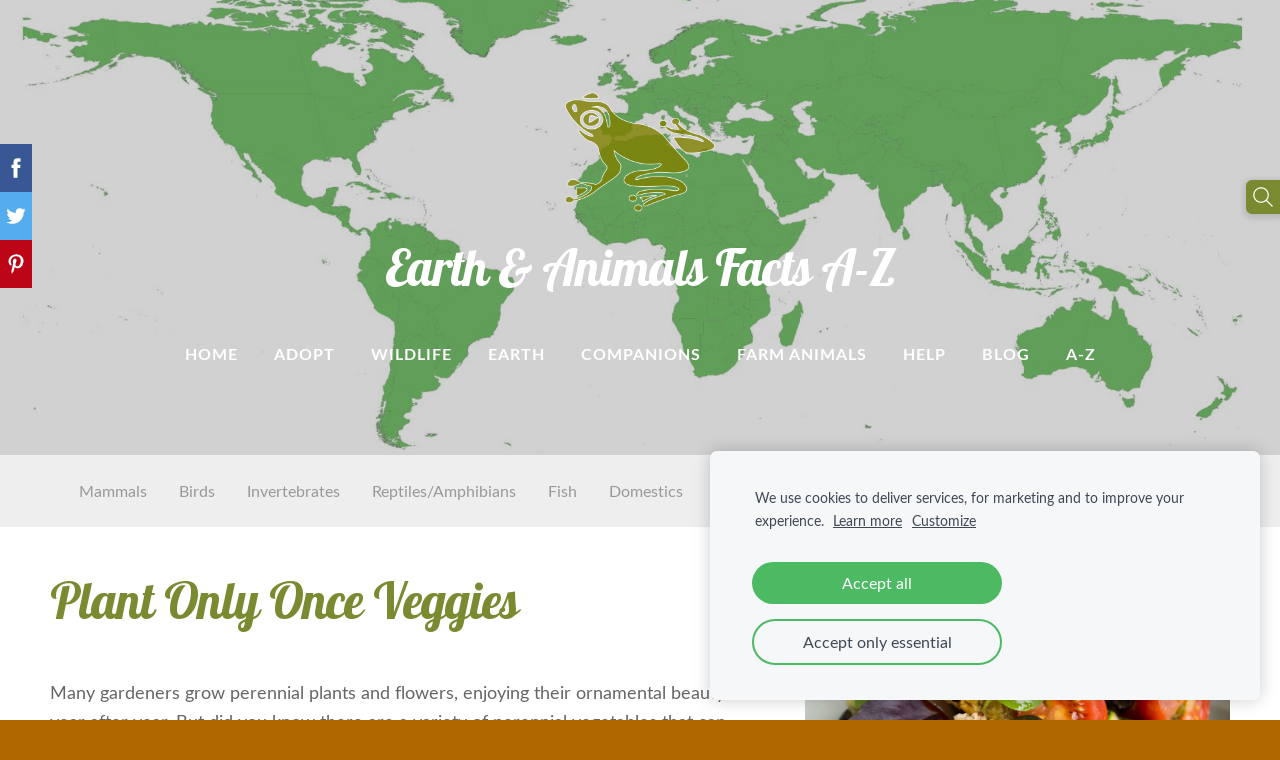

--- FILE ---
content_type: text/html; charset=UTF-8
request_url: https://www.adoptananimalkits.com/animal_encyclopedia/params/category/173773/item/1002947/
body_size: 13843
content:
<!doctype html>

<html lang="en">

    <head>

        <title>How To Help - How To Help - Animal Encyclopedia</title>

    <meta name="description" content="Many gardeners grow perennial plants and flowers, enjoying their ornamental beauty year after year. But did you know there are a variety of perennial vegetables that can also be planted once and" />

    <link rel="canonical" href="https://www.earthandanimals.com/animal_encyclopedia/params/category/173773/item/1002947/">

    <meta name="twitter:card" content="summary" />
            <meta property="og:title" content="Plant Only Once Veggies - How To Help - Animal Encyclopedia" />
            <meta property="og:description" content="Many gardeners grow perennial plants and flowers, enjoying their ornamental beauty year after year. But did you know there are a variety of perennial vegetables that can also be planted once and" />
            <meta property="og:image" content="https://www.earthandanimals.com/files/547756/catitems/tomatoes-vegetables-vegan-vegetarian-efcbc0d35e406262d653f7af8cc5ca27.jpg" />
    


        <meta charset="utf-8" />
        <meta name="viewport" content="width=device-width,initial-scale=1.0,maximum-scale=1.0" />

        <link href="https://dss4hwpyv4qfp.cloudfront.net/designs/_shared/fonts/?family=Open+Sans:300,regular,500,600,700&subset=latin,latin-ext,cyrillic" rel="stylesheet" type="text/css" />
        <link rel="stylesheet" href="https://dss4hwpyv4qfp.cloudfront.net/designs/_shared/css/layout-shared.css?v=2.572" type="text/css" />
        <link rel="stylesheet" href="https://dss4hwpyv4qfp.cloudfront.net/designs/_shared/css/legacy-v1.css?v=2.572" type="text/css" />
        <link rel="stylesheet" href="https://dss4hwpyv4qfp.cloudfront.net/designs/panoramic/css/layout.css?v=2.572" type="text/css" />
        <link rel="stylesheet" href="https://dss4hwpyv4qfp.cloudfront.net/designs/panoramic/css/editable.css?v=2.572" type="text/css" />

        <link href="/favicon.png?3" rel="shortcut icon">
<link href="/favicon.png?3" rel="apple-touch-icon">        
            <link rel="stylesheet" href="https://dss4hwpyv4qfp.cloudfront.net/libs/js/fancybox3/jquery.fancybox.min.css?v=2.572" type="text/css" />
                <script src="https://dss4hwpyv4qfp.cloudfront.net/libs/js/jquery/2.2.4/jquery.min.js" ></script>
            <script src="https://dss4hwpyv4qfp.cloudfront.net/libs/js/fancybox3/jquery.fancybox.min.js?v=2.572" defer></script>
            <script src="https://dss4hwpyv4qfp.cloudfront.net/libs/js/bannerplay/jquery.bannerplay.js?v=2.572" defer></script>
            <script src="https://dss4hwpyv4qfp.cloudfront.net/libs/js/responsivevideos/jquery.responsivevideos.js?v=2.572" defer></script>
            <script src="https://dss4hwpyv4qfp.cloudfront.net/designs/_shared/js/bookings.js?v=2.572" defer></script>
            <script src="https://dss4hwpyv4qfp.cloudfront.net/designs/_shared/js/designfx.js?v=2.572" defer></script>
            <script src="https://dss4hwpyv4qfp.cloudfront.net/libs/js/mozlive.js?v=2.572" ></script>
                <link rel="alternate" href="https://www.adoptananimalkits.com/advocate/wild-animals/rss/" type="application/rss+xml" title="Earth &amp; Animal Advocates - Wild Animals" />
            <link rel="alternate" href="https://www.adoptananimalkits.com/advocate/wild-earth/rss/" type="application/rss+xml" title="Earth &amp; Animal Advocates - Wild Earth" />
            <link rel="alternate" href="https://www.adoptananimalkits.com/advocate/companion-animals/rss/" type="application/rss+xml" title="Earth &amp; Animal Advocates - Companion Animals" />
            <link rel="alternate" href="https://www.adoptananimalkits.com/advocate/farm-animals/rss/" type="application/rss+xml" title="Earth &amp; Animal Advocates - Farm Animals" />
            <link rel="alternate" href="https://www.adoptananimalkits.com/advocate/how-to-help-animals/rss/" type="application/rss+xml" title="Earth &amp; Animal Advocates - How To Help" />
            <link rel="alternate" href="https://www.adoptananimalkits.com/advocate/kids/rss/" type="application/rss+xml" title="Earth &amp; Animal Advocates - Kids" />
        <script>var FRONTEND_CDN = 'https://dss4hwpyv4qfp.cloudfront.net';</script>


    
    
    <!-- Cookie bar -->
    <script src="https://dss4hwpyv4qfp.cloudfront.net/libs/js/cookiebar/cookiebar.js?v=2.572"></script>
    <script>
        $(document).ready(function() {
            try {
                cookieBar({
                theme: "light",
                bannerPolicyLink: "",
                language: "en"
            });
            } catch (e) {}
        });
    </script>


    <script src="https://dss4hwpyv4qfp.cloudfront.net/m/localize/menu/en/?v=2.572" defer></script>
<script src="https://dss4hwpyv4qfp.cloudfront.net/m/localize/cart/en/?v=2.572" defer></script>
<script src="https://dss4hwpyv4qfp.cloudfront.net/libs/js/component/cart.js?v=2.572" defer></script>
<script src="https://dss4hwpyv4qfp.cloudfront.net/libs/js/component/filter.js?v=2.572" defer></script>

            <script>
                var mozPageMozApi = {"language":"en","page":"animal_encyclopedia"}
            </script>
            

            <script>
                var mozCatalogUser = {
                    isLoggedIn: 0
                }
            </script>
            


<script>
    function isSmallTouchDevice() {
        return (('ontouchstart' in window) && (window.matchMedia("(max-width: 750px), (max-height: 500px)").matches));
    }
    if (isSmallTouchDevice()) {
        document.documentElement.classList.add('mobile-header');
    }
</script>


    <!-- Global site tag (gtag.js) - Google Analytics -->
    <script async src="https://www.googletagmanager.com/gtag/js?id=G-L6V9FRRP45"></script>
    <script>
        window.dataLayer = window.dataLayer || [];
        function gtag(){dataLayer.push(arguments);}
        gtag('js', new Date());
        if (window.mozCookieNotificationUsed) {
            gtag('consent', 'default', {
                'analytics_storage': window.mozAllowStatisticsCookies ? 'granted' : 'denied',
                'ad_storage': window.mozAllowMarketingCookies ? 'granted' : 'denied',
                'ad_user_data': window.mozAllowMarketingCookies ? 'granted' : 'denied',
                'ad_personalization': window.mozAllowMarketingCookies ? 'granted' : 'denied'
            });
        }
        gtag('config', 'G-L6V9FRRP45');
    </script>

            <link href="https://fonts.googleapis.com/css?family=Lobster:400&subset=latin,latin-ext,cyrillic,hebrew" rel="stylesheet" type="text/css" />
            <link href="https://dss4hwpyv4qfp.cloudfront.net/designs/_shared/fonts/?family=Lato:400,400italic,700,700italic&v=2.572" rel="stylesheet" />
        <style class="customizer">
                                                                                                                                                                                                                        a, .mz_editable a { color :  #151515  }
                                                                                                                                                .moze-form .moze-formbutton, .moze-button, .moze-button-large { background-color :  #7a8a30  }
                                                                            .moze-button-large.btn-alt-light { border-color :  #7a8a30  }
                                                                            .moze-button-large.btn-white, .moze-button.btn-alt, .moze-button-large.btn-alt { color :  #7a8a30  }
                                                                                                                                                #bigbar-colorizer { background-color :  hsla(0, 0%, 0%, 0.18)  }
                                                                                                                            .mz_editable h1, .mz_editable h1.moze-megatitle, .mz_editable h1 a { color :  #7a8a30  }
                                                                                                                                                                                                            .section-bg-3 { background-color :  #b06700  }
                                                                                                                            body { background-color :  #b06700  }
                                                                                                                            #bottom .mz_wysiwyg { color :  #ffffff  }
                                                                                                                            #bottom a { color :  #fffdfd  }
                                                                            #bottom .mz_social a { fill :  #fffdfd  }
                                                                                                                            #bottom a:hover { color :  #d5d3d3  }
                                                                                                                                                                                                                                                                                                                                                                                                                                                    
        @media (forced-colors: active) {
            :root { --color-header :  Canvas  }
            :root { --color-title :  CanvasText  }
            :root { --color-menu-text :  LinkText  }
            :root { --color-menu-text-selected :  CanvasText  }
            :root { --color-menu-accent :  CanvasText  }
            :root { --color-submenu :  Canvas  }
            :root { --color-submenu-text :  LinkText  }
            :root { --color-submenu-text-selected :  CanvasText  }
            :root { --color-submenu-accent :  CanvasText  }
            :root { --color-link :  LinkText  }
            :root { --color-button :  ButtonFace  }
            :root { --color-button-text :  ButtonText  }
            :root { --color-button-hover :  ButtonFace  }
            :root { --color-button-text-hover :  ButtonText  }
            :root { --color-sidemenu-text :  LinkText  }
            :root { --color-sidemenu-text-hover :  CanvasText  }
            :root { --color-h1 :  CanvasText  }
            :root { --color-h2 :  CanvasText  }
            :root { --color-h3 :  CanvasText  }
            :root { --color-text :  CanvasText  }
            :root { --color-text-strong :  CanvasText  }
            :root { --color-price :  CanvasText  }
            :root { --color-text-highlight :  Canvas  }
            :root { --color-text-border :  CanvasText  }
            :root { --color-background :  Canvas  }
            :root { --color-section-bg-1 :  Canvas  }
            :root { --color-section-bg-2 :  Canvas  }
            :root { --color-section-bg-3 :  Canvas  }
            :root { --color-footer :  Canvas  }
            :root { --color-footer-text :  CanvasText  }
            :root { --color-footer-link :  LinkText  }
            :root { --color-footer-link-hover :  CanvasText  }
            :root { --color-text-1 :  CanvasText  }
            :root { --color-text-1-highlight :  Canvas  }
            :root { --color-text-1-button :  ButtonFace  }
            :root { --color-text-1-button-text :  ButtonText  }
        }

    </style>
    <style class="customizer-fonts">
                                                                                                                                                                                                                                                                                                                                                                                                                                                                                                                                    body, .mz_editable {
                                                                                font-family : Lato, Arial, Helvetica, sans-serif;
                                                                                                            font-weight : 400;
                                                                        }
                                                                                                                            #title .mz_wysiwyg {
                                                                                font-family : Lobster, Arial, Helvetica, sans-serif;
                                                                                                                                              font-size: calc(2.56rem * 1.1);
                                                                                                                                           text-transform : none;
                                                                                                            font-style : normal;
                                                                        }
                                                                                                                            .mz_editable h1, .mz_editable h1.moze-megatitle {
                                                                                font-family : Lobster, Arial, Helvetica, sans-serif;
                                                                                                                                              font-size: calc(2.65rem * 1.2);
                                                                                                                                           text-transform : none;
                                                                        }
                                                                                                                            .mz_editable h2, .sidebox h2 {
                                                                                font-family : Lobster, Arial, Helvetica, sans-serif;
                                                                                                                                              font-size: calc(1.6rem * 1.2);
                                                                                                                                           font-style : normal;
                                                                                                            text-transform : none;
                                                                        }
                                                                            #sidebar h2 {
                                                                                font-family : Lobster, Arial, Helvetica, sans-serif;
                                                                                                                                              font-size: calc(1.35rem * 1.2);
                                                                                                                                           font-style : normal;
                                                                                                            text-transform : none;
                                                                        }
                                                                                                                            .mz_editable h3 {
                                                                                font-family : Lato, Arial, Helvetica, sans-serif;
                                                                                                            font-weight : 700;
                                                                        }
                                                                                                                            .bigbar-h1 .mz_wysiwyg {
                                                                                font-family : Lobster, Arial, Helvetica, sans-serif;
                                                                                                            font-style : normal;
                                                                                                            text-transform : none;
                                                                        }
                                                        @media screen and (max-width: 750px) {                     .bigbar-h1 .mz_wysiwyg {
                                                                                font-family : Lobster, Arial, Helvetica, sans-serif;
                                                                                                            font-style : normal;
                                                                                                            text-transform : none;
                                                                        }
                     }                                                                                                         .bigbar-h2 .mz_wysiwyg {
                                                                                font-family : Lato, Arial, Helvetica, sans-serif;
                                                                                                            font-weight : 400;
                                                                        }
                                                        @media screen and (max-width: 750px) {                     .bigbar-h2 .mz_wysiwyg {
                                                                                font-family : Lato, Arial, Helvetica, sans-serif;
                                                                                                            font-weight : 400;
                                                                        }
                     }                                                                                                         .moze-form input, .moze-form select, .moze-form textarea {
                                                                                font-family : Lato, Arial, Helvetica, sans-serif;
                                                                                                            font-weight : 400;
                                                                        }
                                                                                                                            .moze-button, .moze-button-large, .moze-form .moze-formbutton {
                                                                                font-family : Lato, Arial, Helvetica, sans-serif;
                                                                                                            font-weight : 700;
                                                                                                            text-transform : uppercase;
                                                                        }
                                                                                                                            .mz_editable .moze-blockquote {
                                                                                font-family : Georgia, serif;
                                                                                                            font-style : italic;
                                                                        }
                                                                                                                            .mz_editable .moze-code {
                                                                                font-family : 'Courier New', Courier, monospace;
                                                                        }
                                                                                                                            #menu ul li a {
                                                                                font-family : Lato, Arial, Helvetica, sans-serif;
                                                                        }
                                                                                                                            #menu > ul > li > a {
                                                                                font-family : Lato, Arial, Helvetica, sans-serif;
                                                                                                            font-weight : bold;
                                                                                                            letter-spacing : 1px;
                                                                                                            text-transform : uppercase;
                                                                        }
                                                                                                                            #languages li > a {
                                                                                font-family : Lato, Arial, Helvetica, sans-serif;
                                                                                                            font-weight : 400;
                                                                        }
                                                                                                                                                                </style>

    

    


        <script src="https://dss4hwpyv4qfp.cloudfront.net/designs/_shared/js/legacy-v1.js?v=2.572"></script>

    </head>

    <body class="transparent-header footer-center                                    " lang="en">

        
        <div id="wrap">

            <header id="top" class="over-bigbar legacy-sticky-menu ">
                                    <div  class="mz_component mz_banner">            <div class="moze-banner slide" style="background-image: url('https://site-547756.mozfiles.com/files/547756/banners/20062645/world-map-1748403.jpg?1734953'); background-position: 56% 34%" data-pid="1734953"></div>
    

<a class="moze-banner-slide-left" href="javascript:void(0);"></a>
<a class="moze-banner-slide-right" href="javascript:void(0);"></a>

</div>
                                <div id="bigbar-colorizer"></div>
                <div id="header" class="moze-banner-overlay">
                    <div id="header-side">
                        
                    </div>
                                            <div id="title"><a href="/"><div class="mz_component mz_wysiwyg mz_editable">    <div class="moze-wysiwyg-editor" >
                    <a href="/home" target="_self" rel="nofollow"><img src="https://site-547756.mozfiles.com/files/547756/Tree_Frog_Logo.png" style="width: 150px;" class="moze-img-center"></a>
<h1 class="moze-center"><span class="">Earth &amp; Animals Facts A-Z</span></h1>
            </div>
</div></a></div>
                                    </div>
                <div id="bigbar-overlay">
                                        <div  class="mz_component mz_menu" id="menu">
            <ul role="menu">
                <li role="none"><a href="/"  role="menuitem" aria-haspopup="true">Home</a>
                        <ul role="menu">
                <li role="none"><a href="/home/about/"  role="menuitem" >About</a>
                                    </li>
                        <li role="none"><a href="/home/contact-waf/"  role="menuitem" >Contact</a>
                                    </li>
                        <li role="none"><a href="/home/fact-sheets/"  role="menuitem" >Fact Sheets</a>
                                    </li>
                        <li role="none"><a href="/home/kids/"  role="menuitem" aria-haspopup="true">Kids</a>
                                    </li>
                            </ul></li>
                                    <li role="none"><a href="/adoptananimalkits/"  role="menuitem" aria-haspopup="true">Adopt</a>
                        <ul role="menu">
                <li role="none"><a href="/adoptananimalkits/adopt-a-wild-animal/"  role="menuitem" >Adopt A Wild Animal</a>
                                    </li>
                        <li role="none"><a href="/adoptananimalkits/adopt-a-mammal-or-marsupial/"  role="menuitem" >Adopt A Mammal Or Marsupial</a>
                                    </li>
                        <li role="none"><a href="/adoptananimalkits/adopt-a-bird/"  role="menuitem" >Adopt A Bird</a>
                                    </li>
                        <li role="none"><a href="/adoptananimalkits/adopt-a-reptile-or-amphibian/"  role="menuitem" >Adopt A Reptile Or Amphibian</a>
                                    </li>
                        <li role="none"><a href="/adoptananimalkits/adopt-a-fish/"  role="menuitem" >Adopt A Fish</a>
                                    </li>
                        <li role="none"><a href="/adoptananimalkits/adopt-a-bug-or-invertebrate/"  role="menuitem" >Adopt A Bug Or Invertebrate</a>
                                    </li>
                        <li role="none"><a href="/adoptananimalkits/adopt-an-endangered-species/"  role="menuitem" >Adopt An Endangered Species</a>
                                    </li>
                        <li role="none"><a href="/adoptananimalkits/adopt-a-farm-animal/"  role="menuitem" >Adopt A Farm Animal</a>
                                    </li>
                            </ul></li>
                                    <li role="none"><a href="/wild-animals/"  role="menuitem" aria-haspopup="true">Wildlife</a>
                        <ul role="menu">
                <li role="none"><a href="/wild-animals/mammals/"  role="menuitem" >Mammals</a>
                                    </li>
                        <li role="none"><a href="/wild-animals/birds/"  role="menuitem" >Birds</a>
                                    </li>
                        <li role="none"><a href="/wild-animals/reptiles/"  role="menuitem" >Reptiles</a>
                                    </li>
                        <li role="none"><a href="/wild-animals/amphibians/"  role="menuitem" >Amphibians</a>
                                    </li>
                        <li role="none"><a href="/wild-animals/fish/"  role="menuitem" >Fish</a>
                                    </li>
                        <li role="none"><a href="/wild-animals/insects/"  role="menuitem" >Insects</a>
                                    </li>
                        <li role="none"><a href="/wild-animals/invertebrates/"  role="menuitem" >Invertebrates</a>
                                    </li>
                            </ul></li>
                                    <li role="none"><a href="/wild-earth/"  role="menuitem" aria-haspopup="true">Earth</a>
                        <ul role="menu">
                <li role="none"><a href="/wild-earth/wild-places/"  role="menuitem" >Wild Places</a>
                                    </li>
                        <li role="none"><a href="/wild-earth/save-the-earth/"  role="menuitem" >Save the Earth</a>
                                    </li>
                        <li role="none"><a href="/wild-earth/endangered-species/"  role="menuitem" >Endangered Species</a>
                                    </li>
                        <li role="none"><a href="/wild-earth/extinction-crisis/"  role="menuitem" >Extinction Crisis</a>
                                    </li>
                        <li role="none"><a href="/wild-earth/preserve--protect/"  role="menuitem" >Preserve &amp; Protect</a>
                                    </li>
                            </ul></li>
                                    <li role="none"><a href="/companions/"  role="menuitem" aria-haspopup="true">Companions</a>
                        <ul role="menu">
                <li role="none"><a href="/companions/cats/"  role="menuitem" aria-haspopup="true">Cats</a>
                                    </li>
                        <li role="none"><a href="/companions/dogs/"  role="menuitem" aria-haspopup="true">Dogs</a>
                                    </li>
                        <li role="none"><a href="/companions/exotic-animals/"  role="menuitem" aria-haspopup="true">Exotic Animals</a>
                                    </li>
                            </ul></li>
                                    <li role="none"><a href="/farm-animals/"  role="menuitem" aria-haspopup="true">Farm Animals</a>
                        <ul role="menu">
                <li role="none"><a href="/farm-animals/cattle/"  role="menuitem" >Cattle</a>
                                    </li>
                        <li role="none"><a href="/farm-animals/pigs/"  role="menuitem" >Pigs</a>
                                    </li>
                        <li role="none"><a href="/farm-animals/chickens/"  role="menuitem" >Chickens</a>
                                    </li>
                        <li role="none"><a href="/farm-animals/turkeys/"  role="menuitem" >Turkeys</a>
                                    </li>
                        <li role="none"><a href="/farm-animals/mules/"  role="menuitem" >Mules</a>
                                    </li>
                        <li role="none"><a href="/farm-animals/horses/"  role="menuitem" >Horses</a>
                                    </li>
                        <li role="none"><a href="/farm-animals/donkeys/"  role="menuitem" >Donkeys</a>
                                    </li>
                        <li role="none"><a href="/farm-animals/sheep--goats/"  role="menuitem" >Sheep &amp; Goats</a>
                                    </li>
                        <li role="none"><a href="/farm-animals/ducks--geese/"  role="menuitem" >Ducks &amp; Geese</a>
                                    </li>
                            </ul></li>
                                    <li role="none"><a href="/how-to-help/"  role="menuitem" aria-haspopup="true">Help</a>
                        <ul role="menu">
                <li role="none"><a href="/how-to-help/volunteer/"  role="menuitem" >Volunteer</a>
                                    </li>
                        <li role="none"><a href="/how-to-help/ethical-choices/"  role="menuitem" >Ethical Choices</a>
                                    </li>
                        <li role="none"><a href="/how-to-help/compassionate-living/"  role="menuitem" >Compassionate Living</a>
                                    </li>
                        <li role="none"><a href="/how-to-help/go-vegan/"  role="menuitem" aria-haspopup="true">Go Vegan</a>
                                    </li>
                        <li role="none"><a href="/how-to-help/get-active/"  role="menuitem" aria-haspopup="true">Get Active</a>
                                    </li>
                            </ul></li>
                                    <li role="none"><a href="/advocate/"  role="menuitem" aria-haspopup="true">Blog</a>
                        <ul role="menu">
                <li role="none"><a href="/advocate/wild-animals/"  role="menuitem" >Wild Animals</a>
                                    </li>
                        <li role="none"><a href="/advocate/wild-earth/"  role="menuitem" >Wild Earth</a>
                                    </li>
                        <li role="none"><a href="/advocate/companion-animals/"  role="menuitem" >Companion Animals</a>
                                    </li>
                        <li role="none"><a href="/advocate/farm-animals/"  role="menuitem" >Farm Animals</a>
                                    </li>
                        <li role="none"><a href="/advocate/how-to-help-animals/"  role="menuitem" >How To Help</a>
                                    </li>
                        <li role="none"><a href="/advocate/kids/"  role="menuitem" >Kids</a>
                                    </li>
                            </ul></li>
                                    <li role="none"><a href="/a-z/"  role="menuitem" >A-Z</a>
                                </li></ul>
            
</div>
                                    </div>
            </header>

                <div id="submenubox"><nav  class="mz_component mz_menu mz_catalogmenu" id="submenu" aria-label="Product categories"><button id="submenu-opener" class="clearbutton"><span>&nbsp;</span></button>


    
    
    <div>
    <ul role="menu">
                
        
        
                                                </li>
                            
            <li  role="none">
                <a href="/animal_encyclopedia/params/category/173341/" role="menuitem" >Mammals</a>

            
            
        
                                                </li>
                            
            <li  role="none">
                <a href="/animal_encyclopedia/params/category/173340/" role="menuitem" >Birds</a>

            
            
        
                                                </li>
                            
            <li  role="none">
                <a href="/animal_encyclopedia/params/category/173368/" role="menuitem" >Invertebrates</a>

            
            
        
                                                </li>
                            
            <li  role="none">
                <a href="/animal_encyclopedia/params/category/173342/" role="menuitem" >Reptiles/Amphibians</a>

            
            
        
                                                </li>
                            
            <li  role="none">
                <a href="/animal_encyclopedia/params/category/173338/" role="menuitem" >Fish</a>

            
            
        
                                                </li>
                            
            <li  role="none">
                <a href="/animal_encyclopedia/params/category/173432/" role="menuitem" >Domestics</a>

            
            
        
                                                </li>
                            
            <li  role="none">
                <a href="/animal_encyclopedia/params/category/173771/" role="menuitem" >Earth Issues</a>

            
            
        
                                                </li>
                            
            <li  role="none">
                <a href="/animal_encyclopedia/params/category/173772/" role="menuitem" >Animal Issues</a>

            
            
        
                                                </li>
                            
            <li class="selected" role="none">
                <a href="/animal_encyclopedia/params/category/173773/" role="menuitem" aria-current="true">How To Help</a>

            
            
        
                                                </li>
                            
            <li  role="none">
                <a href="/animal_encyclopedia/params/category/174297/" role="menuitem" >Get Active Guide</a>

            
                            </li>
                            
        
    </ul>
    </div>

    
</nav></div>
            

    

<div>
    <main id="catalog" class="section section-customizable section-text-color-none">
        <div class="mz_overlay_bar mz_catalog_customize"></div>
        <div class="container">
            <div id="sidebar-wrap"
                                  class="sidebar-none"            >
                                <div  class="mz_component mz_catalog mz_editable mainblock cat-mode-item cat-images-3 cat-images-wide cat-legacy-view cat-has-searchbox">
<div id="cat-nav" style="display: none">

    <nav>
        <ul class="cat-breadcrumb" style="display: none">
                            <li><a href="/animal_encyclopedia/">A-Z</a></li>
                            <li><a href="/animal_encyclopedia/params/category/173773/">How To Help</a></li>
                            <li aria-current="page">Plant Only Once Veggies</li>
                    </ul>
    </nav>

    
    
</div>


<script>

function mozCatVariantManager(settings)
{
    var defaults = {
        localization: {
            cmCatalogCartAdd: '',
            cmCatalogCartAdded: '',
            cmCatalogStockStatusAvailable: '',
            cmCatalogStockStatusAvailableX: '',
            cmCatalogStockStatusCanOrder: '',
            cmCatalogOutOfStockProducts: '',
            erInMaintenanceMode: ''
        },
        paramInventoryInfo: '',
    };

    mozCatSettings = $.extend(true, {}, defaults, settings);

    $(document).ready(function() {
        if (mozCatItemVariants.length == 0) {
            updatePictures(null);
            updateInventory(null);
            if (mozCatItem.bookings_service_id == 0 || mozCatItem.bookings_service_id == null) {
                initAddToCartButton(null);
            }
            else {
                initBookingButton(null);
            }
        }
        else {
            initOptionValueClicks();
            selectFirstVariant();
        }
    });
}

function initOptionValueClicks()
{
    let fx = (event, valueTag, valueID, optionTag, optionIndex) => {

        // Does not allow clicking impossible values.

        let valueState = getOptionValueState(optionIndex, valueID);
        if (valueState.impossible) {
            event.preventDefault();
            event.stopPropagation();
            return false;
        }

        // Determines option filtering priorities.

        let optionPriorities = [optionIndex],
            optionValuesSelected = [];

        $('.moze-cart-form [data-option]').each((index, tag) => {
            const tagIndex = $(tag).attr('data-index');
            if (!optionPriorities.includes(tagIndex)) {
                optionPriorities.push(tagIndex);
            }
        });

        // Level 1 filtering.

        if (typeof optionPriorities[0] !== 'undefined') {

            // Enables all option values.

            setOptionValueStates(optionPriorities[0], (optionIndex, valueID) => {

                let state = getOptionValueState(optionIndex, valueID);
                if (state.impossible) {
                    return {
                        disabled: true,
                        selected: false,
                        impossible: true
                    }
                }

                return {
                    disabled: false,
                    selected: false
                }
            });

            // Selects the clicked selection.

            setOptionValueState(optionIndex, valueID, { selected: true });
            optionValuesSelected.push(valueTag.attr('data-value'));
        }

        // Level 2 filtering.

        if (typeof optionPriorities[1] !== 'undefined') {

            // Filters options with one dependency.

            let variants = mozCatItemVariants.filter((variant) => {
                return variant.deleted == 0 && variant.option_ids[optionPriorities[0]] == optionValuesSelected[0]
            });

            let values2 = [];
            variants.forEach((variant) => {
                const value2 = variant.option_ids[optionPriorities[1]];
                if (!values2.includes(value2)) {
                    values2.push(value2);
                }
            });

            // Enables filtered options.

            setOptionValueStates(optionPriorities[1], (optionIndex, valueID) => {
                return {
                    disabled: !values2.includes(valueID)
                }
            });

            // Selects the first available option if not already selected.

            if (getSelectedOptionValue(optionPriorities[1]) === null) {
                queryFirstOptionValue(optionPriorities[1]);
            }
            optionValuesSelected.push(getSelectedOptionValue(optionPriorities[1]));
        }

        // Level 3 filtering.

        if (typeof optionPriorities[2] !== 'undefined') {

            let variants = mozCatItemVariants.filter((variant) => {
                return variant.deleted == 0 &&
                    variant.option_ids[optionPriorities[0]] == optionValuesSelected[0] &&
                    variant.option_ids[optionPriorities[1]] == optionValuesSelected[1];
            });

            let values3 = [];
            variants.forEach((variant) => {
                const option = variant.option_ids[optionPriorities[2]];
                if (!values3.includes(option)) {
                    values3.push(option);
                }
            });

            // Enables filtered options.

            setOptionValueStates(optionPriorities[2], (optionIndex, valueID) => {
                return {
                    disabled: !values3.includes(valueID)
                }
            });

            // Selects the first available option if not already selected.

            if (getSelectedOptionValue(optionPriorities[2]) === null) {
                queryFirstOptionValue(optionPriorities[2]);
            }
            optionValuesSelected.push(getSelectedOptionValue(optionPriorities[2]));
        }

        // Variant is selected!

        let selectedValues = getSelectedOptionValues(),
            selectedVariant = queryVariant(selectedValues);

        if (selectedVariant) {
            actionVariantSelected(selectedVariant);
        }
    };

    // Buttons and colors.

    $('.moze-cart-form [data-value]')
        .off()
        .on('click', (event) => {

            const
                valueTag = $(event.currentTarget),
                valueID = valueTag.attr('data-value'),
                optionTag = valueTag.closest('[data-option]'),
                optionIndex = optionTag.attr('data-index');

            fx(event, valueTag, valueID, optionTag, optionIndex);
        });

    // Combo boxes.

    $('.moze-cart-form [data-option]')
        .off()
        .on('change', (event) => {

            const
                valueTag = $(event.currentTarget).find('option:selected'),
                valueID = valueTag.attr('data-value'),
                optionTag = $(event.currentTarget),
                optionIndex = optionTag.attr('data-index');

            fx(event, valueTag, valueID, optionTag, optionIndex);
        });

    // Initial selection.

    setTimeout(() => {
        const
            firstSelected = $('.moze-cart-form [data-index="0"] .selected').first(),
            firstSelectedParent = firstSelected.parent();

        if (firstSelectedParent.length > 0) {
            if (firstSelectedParent[0].tagName.toUpperCase() == 'DIV') {
                firstSelected.trigger('click');
            }
            if (firstSelectedParent[0].tagName.toUpperCase() == 'SELECT') {
                firstSelectedParent.trigger('change');
            }
        }
    }, 0);
}

function initAddToCartButton(selectedVariant)
{
    if (selectedVariant === null) {
        toggleAddToCartButton(mozCatItem.stock === null || mozCatItem.stock > 0);
    }
    else {
        toggleAddToCartButton(selectedVariant.stock === null || selectedVariant.stock > 0);
    }

    $('.cat-item-buy .moze-add-to-cart')
        .off()
        .on('click', (event) => {

            let addToCartBtn = $(event.target);

            if (addToCartBtn.hasClass('disabled')) {
                return;
            }

            let isAddToCartBtnEnabled = false;

            if (selectedVariant === null) {
                if (mozCatItem.stock !== null) {
                    if (mozCatItem.stock < 1) {
                        return;
                    }
                    mozCatItem.stock--;
                }
                isAddToCartBtnEnabled = mozCatItem.stock === null || mozCatItem.stock > 0;
            }
            else {
                mozCatItemVariants.forEach((variant) => {
                    if (variant.id == selectedVariant.id) {
                        if (variant.stock !== null && variant.stock < 1) {
                            return false;
                        }
                        if (variant.stock !== null) {
                            variant.stock = variant.stock - 1;
                        }
                        isAddToCartBtnEnabled = variant.stock === null || variant.stock > 0;
                        return false;
                    }
                });
            }

            actionAddToCart(mozCatItem, selectedVariant, undefined, undefined, () => {

                initCart();
                if ($('.shopbar-cart').is(':visible')) {
                    $('.shopbar-cart').first().trigger('click');
                }
                syncCartToLocalStorage();

                addToCartBtn.addClass('moze-added-to-cart-item');
                toggleAddToCartButton(isAddToCartBtnEnabled);

                gEventAddToCart();
                fEventAddToCart();
            });
        });
}

function initBookingButton(selectedVariant)
{
    let addToCartBtn = $('.cat-item-buy .moze-add-to-cart');
    addToCartBtn.html(mozCatSettings.localization.cmBooking);

    let widget = null,
        widgetOptions = {};

    let serviceID = selectedVariant
        ? selectedVariant.bookings_service_id
        : mozCatItem.bookings_service_id;

    let service = mozCatItem.title.pref;

    new mozLive3({
        source: {
            name: 'maincatalog',
            superglobal: 1
        },
        action: 'catalog-booking-init',
        parameters: {
            service: serviceID
        },
        response: {
            callback: [
                (response) => {

                    widgetOptions = {

                        type: response.data.type,

                        minDaysRange: response.data.minDaysRange,
                        maxDaysRange: response.data.maxDaysRange,

                        mozLive3Parameters: {
                            componentName: 'maincatalog',
                            componentSuperglobal: 1,
                            serviceID: serviceID,
                            onWidgetInitializedAction: 'catalog-booking-date-from',
                            onDateFromSelectedAction: 'catalog-booking-time-from',
                            onTimeFromSelectedActions: 'catalog-booking-date-to',
                            onDateToSelectedAction: 'catalog-booking-time-to',
                        },

                        onSubmit: (widget, result) => {

                            let deferred = $.Deferred();
                            deferred.resolve(true);

                            let bookingRequest = result;
                            bookingRequest.serviceID = serviceID;
                            bookingRequest.service = service;

                            // Creates a request to draft a booking event.

                            new mozLive3({
                                source: {
                                    name: 'maincatalog',
                                    superglobal: 1
                                },
                                action: 'catalog-booking-draft',
                                parameters: {
                                    booking: bookingRequest
                                },
                                response: {
                                    callback: [
                                        (response) => {

                                            if (response.error) {
                                                console.warn(response.errorMessage);
                                                return;
                                            }

                                            if (response.data.success != true) {
                                                alert('Booking not available anymore!');
                                                return;
                                            }

                                            // Adds the item to the cart on success.

                                            actionAddToCart(mozCatItem, selectedVariant, response.data.token, bookingRequest, () => {

                                                initCart();
                                                if ($('.shopbar-cart').is(':visible')) {
                                                    $('.shopbar-cart').first().trigger('click');
                                                }
                                                syncCartToLocalStorage();

                                                gEventAddToCart();
                                                fEventAddToCart();
                                            });
                                        }
                                    ]
                                }
                            });

                            return deferred.promise();
                        }
                    };

                    widget = new BookingWidget(widgetOptions);
                }
            ]
        }
    });

    $('.cat-item-buy .moze-add-to-cart')
        .off()
        .on('click', (event) => {
            if (widget) {
                widget.show();
            }
        });
}

function getOptionValueTag(optionIndex, valueID)
{
    const valueTag = $('.moze-cart-form [data-option][data-index="' + optionIndex + '"] [data-value="' + valueID + '"]');
    if (valueTag.length != 1) {
        return null;
    }

    return valueTag;
}

function getOptionValueTags(optionIndex)
{
    const valueTags = $('.moze-cart-form [data-option][data-index="' + optionIndex + '"] [data-value]');
    if (valueTags.length == 0) {
        return null;
    }

    return valueTags;
}

function getOptionValueState(optionIndex, valueID)
{
    const valueTag = getOptionValueTag(optionIndex, valueID);
    if (!valueTag) {
        return null;
    }

    return {
        selected: valueTag.hasClass('selected'),
        disabled: valueTag.hasClass('disabled'),
        impossible: valueTag.hasClass('impossible')
    }
}

function setOptionValueState(optionIndex, valueID, state)
{
    let
        selected = state.hasOwnProperty('selected') ? state.selected : null,
        disabled = state.hasOwnProperty('disabled') ? state.disabled : null,
        impossible = state.hasOwnProperty('impossible') ? state.impossible : null;

    const valueTag = getOptionValueTag(optionIndex, valueID);
    if (!valueTag) {
        return null;
    }

    if (selected)   disabled = false;
    if (disabled)   selected = false;
    if (impossible) disabled = true;

    // Buttons and colors.

    if (selected !== null) {
        valueTag.toggleClass('selected', selected);
    }

    if (disabled !== null) {
        valueTag.toggleClass('disabled', disabled);
    }

    if (impossible !== null) {
        valueTag.toggleClass('impossible', impossible);
    }

    if (selected) {
        valueTag.attr('aria-checked', 'true');
    } else {
        valueTag.attr('aria-checked', 'false');
    }

    // Combo box.

    if (valueTag[0].tagName.toLowerCase() == 'option') {
        if (selected !== null) {
            let parent = valueTag.closest('select');
            parent[0].selectedIndex = parent.find('option.selected').index();
        }
        if (impossible !== null) {
            valueTag.attr('disabled', disabled === true);
        }
    }

    return true;
}

function setOptionValueStates(optionIndex, stateCallback)
{
    if (typeof stateCallback !== 'function') {
        return;
    }

    const valueTags = getOptionValueTags(optionIndex);
    if (!valueTags) {
        return;
    }

    valueTags.each((index, tag) => {
        let valueID = $(tag).attr('data-value'),
            state = stateCallback(optionIndex, valueID);
        setOptionValueState(optionIndex, valueID, state);
    });
}

function queryFirstOptionValue(optionIndex)
{
    const valueTags = getOptionValueTags(optionIndex);
    if (!valueTags) {
        return;
    }

    let selected = false;

    valueTags.each((index, tag) => {

        let valueID = $(tag).attr('data-value'),
            state = getOptionValueState(optionIndex, valueID);

        if (!selected && !state.disabled) {
            setOptionValueState(optionIndex, valueID, { selected: true });
            selected = true;
        }
        else {
            setOptionValueState(optionIndex, valueID, { selected: false });
        }
    });
}

function getSelectedOptionValue(optionIndex)
{
    const valueTags = getOptionValueTags(optionIndex);
    if (!valueTags) {
        return null;
    }

    let selectedValue = null;

    valueTags.each((index, tag) => {
        let valueID = $(tag).attr('data-value'),
            state = getOptionValueState(optionIndex, valueID);
        if (state.selected) {
            selectedValue = valueID;
            return false;
        }
    });

    return selectedValue;
}

function getSelectedOptionValues()
{
    let selectedValues = [];

    for (let i = 0; i < 3; i++) {
       let selectedValue = getSelectedOptionValue(i);
       if (selectedValue !== null) {
           selectedValues.push(selectedValue);
       }
       else {
           break;
       }
    }

    return selectedValues;
}

function queryVariant(valueIDs)
{
    let selectedVariant = null;
    valueIDs = (valueIDs || []).map((valueID) => parseInt(valueID));
    valueIDs = JSON.stringify(valueIDs);

    for (let i = 0; i < mozCatItemVariants.length; i++) {

        let optionIDs = (mozCatItemVariants[i].option_ids || []).map((optionID) => parseInt(optionID));
        optionIDs = JSON.stringify(optionIDs);

        if (valueIDs == optionIDs) {
            selectedVariant = mozCatItemVariants[i];
            break;
        }
    }

    return selectedVariant;
}

function selectFirstVariant()
{
    let selectedVariant = null;

    for (let i = 0; i < mozCatItemVariants.length; i++) {
        if (mozCatItemVariants[i].deleted == 0 && mozCatItemVariants[i].stock !== 0) {
            selectedVariant = mozCatItemVariants[i];
            break;
        }
    }

    if (!selectedVariant) {
        selectedVariant = mozCatItemVariants[0];
    }

    for (let i = 0; i < selectedVariant.option_ids.length; i++) {
        setOptionValueState(i, selectedVariant.option_ids[i], { selected: true });
    }

    actionVariantSelected(selectedVariant);
}

function getSelectedVariant()
{
    let selectedValues = getSelectedOptionValues(),
        selectedVariant = queryVariant(selectedValues);

    return selectedVariant;
}

function updatePictures(selectedVariant)
{
    let createFromTemplateBig = (picture) => {

        let template =
            '<a href tile class="fancy" data-fancybox="gallery">' +
            '<picture>' +
            '<img src alt>' +
            '</picture>' +
            '</a>';

        template = $(template);

        template.find('img')
            .attr('src', mozCatItemPictures.cdn + picture.size_set.m)
            .attr('alt', mozCatItem.title['pref']);

        if (typeof picture.size_set.l !== 'undefined') {
            let sizeL = $('<source>', {
                srcset: mozCatItemPictures.cdn + picture.size_set.l,
                media: '(min-width: 750px) and (min-resolution: 2dppx)'
            });
            template.find('picture').prepend(sizeL);
        }

        let sizeFull = (typeof picture.size_set.l !== 'undefined')
            ? picture.size_set.l
            : picture.size_set.m;

        template
            .attr('href', mozCatItemPictures.cdn + sizeFull)
            .attr('title', mozCatItem.title['pref']);

        return template;
    };

    let createFromTemplateSmall = (picture) => {

        let template =
            '<div class="cat-thumb-pic">' +
            '<a href title class="fancy thumb" data-fancybox="gallery">' +
            '<picture>' +
            '<img src alt>' +
            '</picture>' +
            '</a>' +
            '</div>';

        template = $(template);

        template.find('img')
            .attr('src', mozCatItemPictures.cdn + picture.size_set.m)
            .attr('alt', mozCatItem.title['pref']);

        if (typeof picture.size_set.l !== 'undefined') {
            let sizeL = $('<source>', {
                srcset: mozCatItemPictures.cdn + picture.size_set.l,
                media: '(min-width: 1024px) and (min-resolution: 2dppx)'
            });
            template.find('picture').prepend(sizeL);
        }

        let sizeFull = (typeof picture.size_set.l !== 'undefined')
            ? picture.size_set.l
            : picture.size_set.m;

        template.find('a')
            .attr('href', mozCatItemPictures.cdn + sizeFull)
            .attr('title', mozCatItem.title['pref']);

        return template;
    };

    let pictures = [];

    $('.cat-item-images').find('a').remove();
    $('.cat-more-item-images').html('');

    // Chooses the variant picture if any.

    if (selectedVariant && selectedVariant.cat_item_pic_id !== 'undefined') {
        mozCatItemPictures.variants.forEach((picture) => {
            if (picture.id == selectedVariant.cat_item_pic_id) {
                pictures.push(picture);
                return false;
            }
        });
    }

    // Chooses additional catalog item pictures.

    mozCatItemPictures.item.forEach((picture) => {
        pictures.push(picture);
    });

    // Renders the first picture as a large thumbnail.

    if (pictures.length > 0) {
        let thumb = createFromTemplateBig(pictures[0]);
        $('.cat-item-images').prepend(thumb);
    }

    // Renders the rest of pictures as small thumbnails.

    if (pictures.length > 1) {
        for (let i = 1; i < pictures.length; i++) {
            let thumb = createFromTemplateSmall(pictures[i]);
            $('.cat-more-item-images').append(thumb);
        }
    }

    // Fixes the image thumbnail.

    /*let images = $('.cat-item-images img');
    if (images.length) {
        images.one('load', (event) => { fixThumbnailImageLayout(event.target); });
    }*/
}

function updateInventory(selectedVariant)
{
    let inventoryTag = $('.cat-item-inventory');

    inventoryTag
        .attr('class', '')
        .addClass('cat-item-inventory')
        .html('')
        .hide();

    if (mozCatSettings.paramInventoryInfo == '') {
        return;
    }

    let inStock = false,
        stockTotal = null,
        availableForOrder = false;

    if (selectedVariant) {
        inStock = selectedVariant.stock_total > 0;
        stockTotal = selectedVariant.stock_total;
        availableForOrder = selectedVariant.stock_total === null;
    }
    else {
        inStock = mozCatItem.stock_total > 0;
        stockTotal = mozCatItem.stock_total;
        availableForOrder = mozCatItem.stock_total === null;
    }

    if (inStock) {
        if (mozCatSettings.paramInventoryInfo == 'basic') {
            inventoryTag
                .html(mozCatSettings.localization.cmCatalogStockStatusAvailable)
                .addClass('inventory-in-stock')
                .show();
        }
        if (mozCatSettings.paramInventoryInfo == 'precise') {
            inventoryTag
                .html(mozCatSettings.localization.cmCatalogStockStatusAvailableX.replace('%s', stockTotal))
                .addClass('inventory-in-stock-x')
                .show();
        }
    }
    else if (availableForOrder) {
        inventoryTag
            .html(mozCatSettings.localization.cmCatalogStockStatusCanOrder)
            .addClass('inventory-can-order')
            .show();
    }
    else {
        inventoryTag
            .html(mozCatSettings.localization.cmCatalogOutOfStockProducts)
            .addClass('inventory-out-of-stock')
            .show();
    }
}

function toggleAddToCartButton(available)
{
    let addToCartBtn = $('.moze-add-to-cart');
    addToCartBtn.toggleClass('disabled', !available);

    if (available) {
        addToCartBtn.text(mozCatSettings.localization.cmCatalogCartAdd);
    }
    else {
        if (addToCartBtn.hasClass('moze-added-to-cart-item')) {
            addToCartBtn.text(mozCatSettings.localization.cmCatalogCartAdded);
        }
        else {
            addToCartBtn.text(mozCatSettings.localization.cmCatalogOutOfStockProducts);
        }
    }

    reinitMozCatalogCartActions();
}

function pluginsSelectedVariantUpdated(selectedVariant)
{
    var data = {
        item: mozCatItemMozApi,
        selectedVariantId: selectedVariant['id'],
        selectedVariant: null
    };

    if (mozCatItemMozApi && mozCatItemMozApi.variants) {
        for (var i = 0; i < mozCatItemMozApi.variants.length; i++) {
            if (mozCatItemMozApi.variants[i]['id'] == selectedVariant['id']) {
                data.selectedVariant = mozCatItemMozApi.variants[i];
            }
        }
    }
    try {
        mozPlugins.plugins.ItemAfterPrice.updated(data);
    }
    catch(e) {
        console.error(e);
    }
}

function actionAddToCart(catItem, catItemVariant, bookingToken, bookingRequest, onComplete)
{
    let addToCartFx = (country) => {

        new mozLive3({
            source: {
                name: 'maincatalog',
                superglobal: 1
            },
            action: 'catalog-add-to-cart',
            parameters: {
                cat_item_id: catItem.id,
                cat_item_variant_id: catItemVariant ? catItemVariant.id : 0,
                cat_item_variant_text: () => {
                    if (catItemVariant === null) {
                        return '';
                    }
                    let variantText = [];
                    catItemVariant.options.forEach((option) => {
                        variantText.push(option.pref);
                    });
                    variantText = variantText.join(', ');
                    return variantText;
                },
                token: bookingToken,
                booking: bookingRequest
            },
            response: {
                html: [
                    { name: 'maincatalogcartside', target: '#shopbar-sidecart-base' }
                ]
            },
            errors: {
                maintenance: mozCatSettings.localization.erInMaintenanceMode
            },
            onComplete: () => {
                if (typeof onComplete === 'function') {
                    onComplete();
                }
            }
        });
    };

    if (mozCatGeolocation == '') {
        $.ajax({
            url: 'https://www.mozello.com/apps/geo/',
            success: (response) => {
                mozCatGeolocation = response.country;
                addToCartFx(mozCatGeolocation);
            }
        });
    }
    else {
        addToCartFx(mozCatGeolocation);
    }
}

function actionVariantSelected(selectedVariant)
{
    updatePictures(selectedVariant);
    updateInventory(selectedVariant);

    if (selectedVariant.bookings_service_id == 0) {
        initAddToCartButton(selectedVariant);
    }
    else {
        initBookingButton(selectedVariant);
    }

    $('.moze-price-box .moze-price').html(selectedVariant.sell_price_formatted);
    $('.moze-price-box .moze-secondary').html(selectedVariant.list_price_formatted);

    pluginsSelectedVariantUpdated(selectedVariant);
}

function gEventViewItem()
{
    if (!mozCatSettings.isUsingGoogleAPI) {
        return;
    }

    try {
        gtag('event', 'view_item', {
            items: [{
                id: mozCatItemPixelApi.item.id,
                name: mozCatItemPixelApi.item.name,
                brand: mozCatItemPixelApi.item.brand,
                category: mozCatItemPixelApi.item.category,
                price: mozCatItemPixelApi.item.price,
                quantity: 1
            }]
        });
    }
    catch (e) {
        console.log(e);
    }
}

function gEventAddToCart()
{
    if (!mozCatSettings.isUsingGoogleAPI) {
        return;
    }

    try {
        gtag('event', 'add_to_cart', {
            currency: mozCatItemPixelApi.currency,
            items: [{
                id: mozCatItemPixelApi.item.id,
                name: mozCatItemPixelApi.item.name,
                brand: mozCatItemPixelApi.item.brand,
                category: mozCatItemPixelApi.item.category,
                price: mozCatItemPixelApi.item.price,
                quantity: 1
            }],
            value: mozCatItemPixelApi.item.price * 1
        });
    }
    catch (e) {
        console.log(e);
    }
}

function fEventAddToCart()
{
    if (!mozCatSettings.isUsingFacebookAPI) {
        return;
    }

    try {
        fbq('track', 'AddToCart', {
            content_ids: [mozCatItemPixelApi.item.id],
            content_type: 'product',
            contents: [{ id: mozCatItemPixelApi.item.id, quantity: 1 }],
            currency: mozCatItemPixelApi.currency,
            value: mozCatItemPixelApi.item.price * 1
        });
    }
    catch (e) {
        console.log(e);
    }
}

// Ready!

var mozCatSettings = {};
var mozCatGeolocation = 'vn';

var mozCatItem = {"id":"1002947","title":{"611441":"Plant Only Once Veggies","pref":"Plant Only Once Veggies"},"stock":null,"stock_total":null,"bookings_service_id":"0"};
var mozCatItemVariants = [];
var mozCatItemOptions = [];
var mozCatItemPictures = {"cdn":"https:\/\/site-547756.mozfiles.com\/","item":[{"id":"1846780","thumb":"https:\/\/site-547756.mozfiles.com\/files\/547756\/catitems\/thumb\/tomatoes-vegetables-vegan-vegetarian-efcbc0d35e406262d653f7af8cc5ca27.jpg?1846780","size_set":{"st":"files\/547756\/catitems\/thumb\/tomatoes-vegetables-vegan-vegetarian-efcbc0d35e406262d653f7af8cc5ca27.jpg?1846780","m":"files\/547756\/catitems\/tomatoes-vegetables-vegan-vegetarian-efcbc0d35e406262d653f7af8cc5ca27.jpg?1846780"}}],"variants":[]};
var mozCatItemPixelApi = {"item":{"id":"1002947","name":"Plant Only Once Veggies","brand":"","category":"How To Help","price":null,"quantity":1},"currency":"USD","value":null};
var mozCatItemMozApi = {"id":"1002947","name":"Plant Only Once Veggies","sku":"","brand":"","category":"How To Help","price":null,"price_undiscounted":null,"currency":"USD","weight":0,"stock":null,"variants":[]};

mozCatVariantManager({
    localization: {
        cmCatalogCartAdd: 'Add to cart',
        cmCatalogCartAdded: 'Item added to cart',
        cmBooking: 'Booking',
        cmCatalogStockStatusAvailable: 'In stock',
        cmCatalogStockStatusAvailableX: '%s in stock',
        cmCatalogStockStatusCanOrder: 'Available for order',
        cmCatalogOutOfStockProducts: 'Out of stock',
        erInMaintenanceMode: 'We can not process your request right now, due to a planned maintenance. Please try again later.'
    },
    paramInventoryInfo: '',
    isUsingGoogleAPI: true,
    isUsingFacebookAPI: false});

$(document).ready(function() {
    gEventViewItem();
});

</script>


<div class="cat-item-view">

    <div class="cat-item-images">
        <div class="cat-more-item-images"></div>
        <br style="clear: both">
    </div>

    <div class="cat-item-text">

        <div style="display: none;"><!-- reset h1 first-child status --></div>
        <h1>Plant Only Once Veggies</h1>

        
        <div class="cat-item-buy">

            
            
        </div>

        <div style=""><span class="moze-large">Many gardeners grow perennial plants and flowers, enjoying their ornamental beauty year after year. But did you know there are a variety of perennial vegetables that can also be planted once and enjoyed for years to come? They are also among the healthiest veggies and are an inexpensive, one-time purchase.</span></div><div style=""><br></div><div style=""><span class="moze-large">Easy-to-grow perennial vegetables offer a healthy food source that comes back year after year. Here are 10 perennial veggies:</span></div><div style=""><ul><li><span class="moze-large">Scarlet Runner Beans: Scarlet runner beans are grown as ornamentals and are also edible as green beans and dried beans. The flowers are edible too, when cooked.</span><br></li><li><span class="moze-large">Sea Kale: Sea Kale is ornamental and the shoots, young leaves and flowers are edible.</span><br></li><li><span class="moze-large">Sorrel: Sorrel is an herb with tart, lemon-flavored leaves used in salads, soups, and sauces.</span><br></li><li><span class="moze-large">Jerusalem Artichoke: Jerusalem artichoke underground tubers can be eaten raw or cooked like potatoes.</span><br></li><li><span class="moze-large">Groundnut: Groundnut is a 6-foot vine with high-protein tubers that taste like nuttyflavored potatoes.</span><br></li><li><span class="moze-large">Bunching or Egyptian Onions: These onions continue to produce new onions even after being harvested.</span><br></li><li><span class="moze-large">Ostrich Fern: Ostrich ferns are ornamental and delicious.</span><br></li><li><span class="moze-large">Ramps or Wild Leeks: Ramps are an onion with edible leaves and bulbs.</span><br></li><li><span class="moze-large">Daylilies: Daylilies are primarily grown as ornamentals, and are common in the wild, but the flowers are also delicious in salads or battered and fried.</span><br></li><li><span class="moze-large">Good King Henry: Good King Henry is a European spinach with tasty shoots, leaves and flowers.</span></li></ul></div>

        
    </div>

    
<div itemscope itemtype="https://schema.org/Product">
    <meta itemprop="name" content="Plant Only Once Veggies">
        <meta itemprop="description" content="Many gardeners grow perennial plants and flowers, enjoying their ornamental beauty year after year. But did you know there are a variety of perennial vegetables that can also be planted once and enjoyed for years to come? They are also among the healthiest veggies and are an inexpensive, one-time purchase.Easy-to-grow perennial vegetables offer a healthy food source that comes back year after year. Here are 10 perennial veggies:Scarlet Runner Beans: Scarlet runner beans are grown as ornamentals and are also edible as green beans and dried beans. The flowers are edible too, when cooked.Sea Kale: Sea Kale is ornamental and the shoots, young leaves and flowers are edible.Sorrel: Sorrel is an herb with tart, lemon-flavored leaves used in salads, soups, and sauces.Jerusalem Artichoke: Jerusalem artichoke underground tubers can be eaten raw or cooked like potatoes.Groundnut: Groundnut is a 6-foot vine with high-protein tubers that taste like nuttyflavored potatoes.Bunching or Egyptian Onions: These onions continue to produce new onions even after being harvested.Ostrich Fern: Ostrich ferns are ornamental and delicious.Ramps or Wild Leeks: Ramps are an onion with edible leaves and bulbs.Daylilies: Daylilies are primarily grown as ornamentals, and are common in the wild, but the flowers are also delicious in salads or battered and fried.Good King Henry: Good King Henry is a European spinach with tasty shoots, leaves and flowers.">
        <meta itemprop="productID" content="1002947">
    <meta itemprop="url" content="https://www.adoptananimalkits.com/animal_encyclopedia/params/category/173773/item/1002947/">
        <meta itemprop="image" content="https://site-547756.mozfiles.com/files/547756/catitems/">
        <div itemprop="offers" itemscope itemtype="https://schema.org/Offer">
        <meta itemprop="price" content="">
        <meta itemprop="priceCurrency" content="USD">
        <meta itemprop="priceValidUntil" content="2027-01-20">
                    <link itemprop="availability" href="https://schema.org/PreOrder">
                <link itemprop="itemCondition" href="https://schema.org/NewCondition">    
    </div>
        </div>
</div>


</div>
            </div>
        </div>
    </main>
</div>

<div  class="mz_component mz_catalogcart mz_catalogsidecart" data-name="maincatalogcartside" data-type="catalogcartside" data-page-type="6" data-catalog-layout="top" data-cart-id=""><div id="shopbar">
    <button id="shopbar-search" class="shopbar-search" aria-label="Search"  aria-haspopup="dialog">
        <svg xmlns="http://www.w3.org/2000/svg"></svg>
        <div class="separator"></div>
    </button>
    </div>


<div id="shopbar-sidecart" class="sliding-panel" role="dialog" aria-labelledby="cat-sidecart-heading">
    <div class="sliding-panel-header">
        <div class="mz_editable">         <h2 id="cat-sidecart-heading">Cart</h2>
        </div>
        <button id="shopbar-sidecart-close" class="sliding-panel-close" aria-label="Close">
            <svg xmlns="http://www.w3.org/2000/svg"></svg>
        </button>
    </div>
    <div id="shopbar-sidecart-base" class="sliding-panel-body">
        
<p>Cart is empty.</p>


    </div>
</div>


<div id="shopbar-account-panel" class="sliding-panel" role="dialog" aria-labelledby="cat-account-panel-heading">

    <div class="sliding-panel-header">
        <div class="mz_editable">
            <h2 id="cat-account-panel-heading"></h2>
            <span class="account-email"></span>
        </div>
        <button id="shopbar-account-panel-close" class="sliding-panel-close" aria-label="Close">
            <svg xmlns="http://www.w3.org/2000/svg"></svg>
        </button>
    </div>

    <div id="shopbar-account-panel-base" class="sliding-panel-body mz_editable"></div>

    <script src="/backend/js/components/jquery.mozuserauthmanager.js?v="></script>
    <script>
        $(document).ready(() => (new mozUserAuthManager({

            localization: {
                cmAccountPanelCreateAccount: 'Create an account',
                cmAccountPanelErrorAccountDoesNotExist: 'User with this e-mail address does not exist.',
                cmAccountPanelErrorAccountExists: 'Account with this e-mail address already exists.',
                cmAccountPanelErrorAccountSuspended: 'This account is suspended. Please contact customer support.',
                cmAccountPanelErrorInvalidPassword: 'Incorrect password.',
                cmAccountPanelErrorWeakPassword: 'Password must be at least 8 characters long.',
                cmAccountPanelLogIn2: 'Login to existing account',
                cmAccountPanelLogIn: 'Log in',
                cmAccountPanelLogOut: 'Log out',
                cmAccountPanelMyDetails: 'My details',
                cmAccountPanelMyOrders: 'My orders',
                cmAccountPanelMyReviews: 'My reviews',
                cmAccountPanelPassword: 'Password',
                cmAccountPanelPasswordForgot: 'Forgot password?',
                cmCatalogAcceptMarketingCommunication: 'I would like to receive special offers, news and reminders',
                cmCatalogAcceptTOS: 'I agree to &lt;a href=&quot;%s&quot; target=&quot;_blank&quot;&gt;terms of service&lt;/a&gt;',
                cmCatalogAcceptTOSnPrivacy: 'I agree to &lt;a href=&quot;%s&quot; target=&quot;_blank&quot;&gt;terms of service&lt;/a&gt; and &lt;a href=&quot;%s&quot; target=&quot;_blank&quot;&gt;privacy policy&lt;/a&gt;',
                cmCatalogCartEmail: 'E-mail',
                cmCatalogCartName: 'Full name',
                cmCatalogCheckoutAcceptTOS: 'Please accept terms of service.',
                cmCatalogCheckoutAcceptTOSnPrivacy: 'Please accept terms of service and privacy policy.',
                erInMaintenanceMode: 'We can not process your request right now, due to a planned maintenance. Please try again later.',
            },

            catalogBaseURL: '/animal_encyclopedia/',

            legalUrl: '',
            privacyUrl: '',

            showMarketingConsent: false,
            showReviews: false,

            catUser: null

        })).init());
    </script>
</div>

<div id="cat-search-panel" style="display: none" role="dialog">
    <form id="shopbar-searchform" action="/animal_encyclopedia/" class="moze-catalog-searchbox-sideform moze-form" method="post" role="search">
        <input aria-label="Search" class="search-query" type="text" value="" placeholder="Search">
        <button class="search-btn" aria-label="Search"></button>
        <button class="close-btn" aria-label="Close"><svg xmlns="http://www.w3.org/2000/svg"></svg></button>
    </form>
</div>

<script>
    $(document).ready(function() {
        initShopWidget();
        initShopSidecart();
    });
</script></div>


        </div>

            <footer id="bottom" class="mz_footer">
        <div  class="mz_component mz_menu" id="footmenu">
            <ul role="menu">
                <li role="none"><a href="/"  role="menuitem" >Home</a>
                                    </li>
                        <li role="none"><a href="/adoptananimalkits/"  role="menuitem" >Adopt</a>
                                    </li>
                        <li role="none"><a href="/wild-animals/"  role="menuitem" >Wildlife</a>
                                    </li>
                        <li role="none"><a href="/wild-earth/"  role="menuitem" >Earth</a>
                                    </li>
                        <li role="none"><a href="/companions/"  role="menuitem" >Companions</a>
                                    </li>
                        <li role="none"><a href="/farm-animals/"  role="menuitem" >Farm Animals</a>
                                    </li>
                        <li role="none"><a href="/how-to-help/"  role="menuitem" >Help</a>
                                    </li>
                        <li role="none"><a href="/how-to-help/get-active/"  role="menuitem" >Get Active</a>
                                    </li>
                        <li role="none"><a href="/advocate/"  role="menuitem" >Blog</a>
                                    </li>
                        <li role="none"><a href="/a-z/"  role="menuitem" >A-Z</a>
                                </li></ul>
            
</div>
        <div id="footer">
            <div id="foottext">
                <div  class="mz_component mz_wysiwyg mz_editable">    <div class="moze-wysiwyg-editor" >
                    <a href="/home" target="_self" rel="nofollow"><img src="https://site-547756.mozfiles.com/files/547756/Tree_Frog_Logo.png" style="width: 150px;" class="moze-img-center"></a>

<br><align="left"><div class="moze-center"><span class="moze-gigantic"><b><a href="http://www.earthandanimals.com" target="_self">Earth &amp; Animal Advocates</a></b></span></div><div class="moze-center"><a href="http://www.earthandanimals.com" target="_self" style="font-weight: bold;">www.earthandanimals.com</a><br><span class="moze-small">An Environmental &amp; Animal Advocacy Portal</span><br></div><div class="moze-center"><span class="moze-small">by&nbsp;</span><a href="https://www.adoptananimalkits.com" target="_self"><span class="moze-small">Adopt An Animal Kits</span></a><span class="moze-small">, LLC</span></div></align="left"><div><div class="moze-center"><span class="moze-small">PO Box 136, </span><a href="https://www.discoververmilion.org/" target="_blank"><span class="moze-small">VERMILION</span></a><span class="moze-small">, OHIO 44089</span></div></div><div class="moze-center"><span style="text-align: center;"><span style="text-align: center;"><a href="http://www.earthandanimals.com/" target="_self" style=""><span class="moze-tiny">Earth &amp; Animals</span></a></span><span class="moze-tiny">&nbsp;|&nbsp;</span><a href="https://adoptananimalkits.ecwid.com/" target="_blank" style=""><span class="moze-tiny">Shop</span></a><span class="moze-tiny"> |&nbsp;</span></span><a href="https://www.adoptananimalkits.com/" data-attached-link="{&quot;type&quot;:&quot;Web&quot;,&quot;url&quot;:&quot;https://www.adoptananimalkits.com/&quot;,&quot;title&quot;:&quot;https://www.adoptananimalkits.com/&quot;}" class="wz-link" data-cke-saved-href="https://www.adoptananimalkits.com/" style="text-align: center;" target="_blank"><span class="moze-tiny">Adopt An Animal Kits</span></a><span class="moze-tiny">&nbsp;| </span><a href="https://www.animaladoptionkits.com/" target="_blank" style=""><span class="moze-tiny">Animal Adoption Kits</span></a><span class="moze-large"><br></span></div><div><align="left"><div class="moze-center"><span class="moze-small">&nbsp;</span></div><div class="moze-center"><span class="moze-small">© All Rights Reserved</span></div><div class="moze-center"><span class="moze-small">Created by&nbsp;</span><a href="https://sitebuilderswebsites.com/" target="_blank">SITE Builders</a></div></align="left"></div><div class="moze-center"><align="left"><a href="/home/about/" target="_self"><span class="moze-tiny">PRIVACY POLICY</span></a><span class="moze-tiny">&nbsp; |&nbsp;&nbsp;</span><a href="/home/about/" target="_self"><span class="moze-tiny">DISCLAIMER</span></a><span class="moze-tiny">&nbsp; |&nbsp;&nbsp;</span><a href="/home/about/" target="_self"><span class="moze-tiny">COPYRIGHT</span></a><span class="moze-tiny">&nbsp; |&nbsp;&nbsp;</span><a href="/home/about/" target="_self"><span class="moze-tiny">FAIR USE NOTICE</span></a><span class="moze-tiny">&nbsp; |&nbsp;&nbsp;</span><a href="/home/about/" target="_self"><span class="moze-tiny">GUARANTEE POLICY</span></a><span class="moze-tiny">&nbsp; |&nbsp;&nbsp;</span><a href="/home/about/" target="_self"><span class="moze-tiny">RETURN POLICY</span></a><span class="moze-small">&nbsp;</span><br>&nbsp; Adopt An Animal Kits, LLC is not a charitable or nonprofit organization. &nbsp;<br></align="left">
            </div>
            </div>
</div>
            </div>
            <div id="social" style="display: none">
                
            </div>
        </div>
    </footer>

        
    


    <script>
        $(document).ready(function(){
            $(".mz_wysiwyg").responsiveVideos();
        });
    </script>


        <link href="https://dss4hwpyv4qfp.cloudfront.net/apps/addons/sharebuttons/script/jquery.sharebuttons.css?v=2.572" rel="stylesheet" type="text/css">
        <script src="https://dss4hwpyv4qfp.cloudfront.net/apps/addons/sharebuttons/script/jquery.sharebuttons.js?v=2.572"></script>
        <script>
            $(document).ready(function() { 
                $("body").shareButtons({
                    showFacebook: true,
                    showTwitter: true,
                    showPinterest: true,
                    showGplus: false,
                    showDraugiem: false,
                    showVkontakte: false,
                    language: "en",
                }); 
            });
        </script>
        


    <script defer src="https://static.cloudflareinsights.com/beacon.min.js/vcd15cbe7772f49c399c6a5babf22c1241717689176015" integrity="sha512-ZpsOmlRQV6y907TI0dKBHq9Md29nnaEIPlkf84rnaERnq6zvWvPUqr2ft8M1aS28oN72PdrCzSjY4U6VaAw1EQ==" data-cf-beacon='{"version":"2024.11.0","token":"790c5be7e7fc4146bd1c9a9078e6e5eb","r":1,"server_timing":{"name":{"cfCacheStatus":true,"cfEdge":true,"cfExtPri":true,"cfL4":true,"cfOrigin":true,"cfSpeedBrain":true},"location_startswith":null}}' crossorigin="anonymous"></script>
</body>

</html>